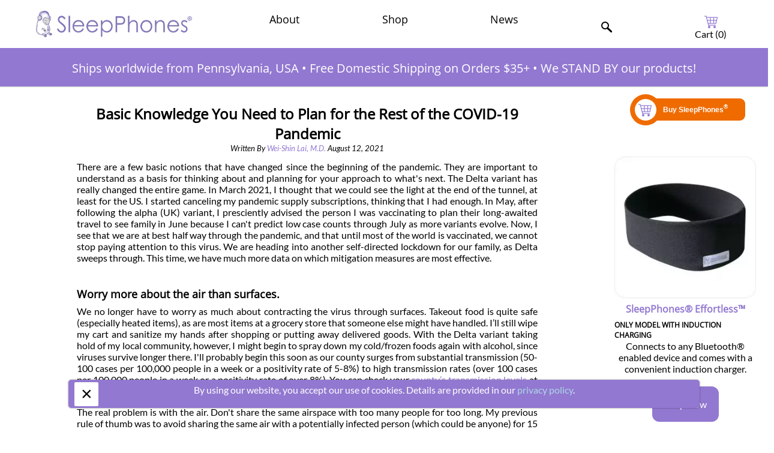

--- FILE ---
content_type: text/html
request_url: https://www.sleepphones.com/basic-knowledge-you-need-to-plan-for-the-rest-of-the-covid-19-pandemic
body_size: 16610
content:
<!DOCTYPE html>
<html lang="en">

<head>
<meta name="facebook-domain-verification" content="9webs4zjfuv2rozzn7k9e48g68zzm1" />
<title>Basic Knowledge You Need to Plan for the Rest of the COVID-19 Pandemic</title>

<meta charset="utf-8" />
<meta http_equiv="Content-Type" content="text/html; charset=utf-8" />
<meta name="viewport" content="width=device-width, initial-scale=1.0, minimum-scale=1">
<link rel="shortcut icon" href="/images/sleepphones_favicon.png" type="image/png" />
<link rel="preload" href="/fonts/OpenSans-Regular.woff2" as="font" crossorigin/>
<link rel="preload" href="/fonts/Lato-Regular.woff2" as="font" crossorigin/>
<link rel="preload" href="/fonts/Lato-Italic.woff2" as="font" crossorigin/>
<!--[if lt IE 9]>
<script src="/scripts/html5shiv.20201116.js"></script>
<![endif]-->
<link type="text/css" rel="stylesheet" href="/styles/base.20260107.css" media="all" />
<!--[if IE 9]>
<link type="text/css" rel="stylesheet" href="/styles/base.ie9.20210405.css" media="all" />
<![endif]-->
<!--[if IE 8]>
<link type="text/css" rel="stylesheet" href="/styles/base.ie8.20210405.css" media="all" />
<![endif]-->

<link type="text/css" rel="stylesheet" href="/styles/article.20241227.css" media="all" />
<!--[if IE 9]>
<link type="text/css" rel="stylesheet" href="/styles/article.ie9.20210405.css" media="all" />
<![endif]-->


<script src="/scripts/base.20221024.js" defer></script>

<!-- BEGIN PAGE-TYPE JAVASCRIPT -->
<!-- END PAGE-TYPE JAVASCRIPT -->
<!-- BEGIN PAGE-SPECIFIC JAVASCRIPT -->
<!-- END PAGE-SPECIFIC JAVASCRIPT -->
<link rel="canonical" href="https://www.sleepphones.com/basic-knowledge-you-need-to-plan-for-the-rest-of-the-covid-19-pandemic" />

<link rel="shortlink" href="https://sleepphones.com/node/4192" />


<meta name="keywords" content="COVID-19 delta varient, delta mitigation strategies, why is delta more contagious, is delta more contagious, do masks still help, how to stop the spread of delta variant" />
<meta name="abstract" content="COVID-19 delta variant mitigation strategies, why delta is significantly more contagious, new daily cases and when each new variant was detected." />
<meta name="description" content="COVID-19 delta variant mitigation strategies, why delta is significantly more contagious, new daily cases and when each new variant was detected." />
<meta name="dcterms.date" content="2021-08-12T11:08:21-04:00" />
<meta property="article:publisher" content="AcousticSheep LLC" />
<meta property="article:modified_time" content="2025-03-29T10:41:21-04:00" />
<meta property="article:published_time" content="2021-08-12T11:08:21-04:00" />
<meta property="og:image:height" content="628" />
<meta property="og:image:width" content="1200" />
<meta property="og:image" content="https://www.sleepphones.com/images/sharing/delta-is-significantly-more-contagious-plan-for-the-rest-of-the-covid-19-pandemic.jpg" />
<meta property="og:type" content="article" />
<meta property="og:updated_time" content="2025-03-29T10:41:21-04:00" />
<meta property="og:url" content="https://www.sleepphones.com/basic-knowledge-you-need-to-plan-for-the-rest-of-the-covid-19-pandemic" />
<meta property="og:title" content="Basic Knowledge You Need to Plan for the Rest of the COVID-19 Pandemic" />
<meta property="og:description" content="COVID-19 delta variant mitigation strategies, why delta is significantly more contagious, new daily cases and when each new variant was detected." />
<meta property="og:image:alt" content="chart showing how the delta variant is more dangerous" />
<meta name="twitter:card" content="summary large image" />
<meta name="twitter:site" content="@SleepPhones" />
<meta name="twitter:url" content="https://www.sleepphones.com/basic-knowledge-you-need-to-plan-for-the-rest-of-the-covid-19-pandemic" />
<meta name="twitter:title" content="Basic Knowledge You Need to Plan for the Rest of the COVID-19 Pandemic" />
<meta name="twitter:creator" content="@SleepPhones" />
<meta name="twitter:creator:id" content="42040209" />
<meta name="twitter:description" content="COVID-19 delta variant mitigation strategies, why delta is significantly more contagious, new daily cases and when each new variant was detected." />
<meta name="twitter:image" content="https://www.sleepphones.com/images/sharing/delta-is-significantly-more-contagious-plan-for-the-rest-of-the-covid-19-pandemic.jpg" />
<meta name="twitter:image:alt" content="chart showing how the delta variant is more dangerous" />
<meta name="twitter:image:width" content="1200" />
<meta name="twitter:image:height" content="628" />
<meta name="twitter:domain" content="SleepPhones.com" />
<!-- pageID=4192 -->


<script>
  (function(i,s,o,g,r,a,m){i['GoogleAnalyticsObject']=r;i[r]=i[r]||function(){
 (i[r].q=i[r].q||[]).push(arguments)},i[r].l=1*new Date();a=s.createElement(o),
 m=s.getElementsByTagName(o)[0];a.async=1;a.src=g;m.parentNode.insertBefore(a,m)
 })(window,document,'script','https://www.google-analytics.com/analytics.js','ga');

 ga('create', 'UA-2337970-5', 'auto', {allowLinker: true});
 ga('require', 'linker');
 ga('linker:autoLink',['sleepphones.com','shopify.com']);
 ga('send', 'pageview');

</script>

<script async="" src="https://www.googletagmanager.com/gtag/js?id=G-H4SBECXJD6"></script>
<script>
  window.dataLayer = window.dataLayer || [];
  function gtag(){dataLayer.push(arguments);}
  gtag('js', new Date());

  gtag('config', 'G-H4SBECXJD6');
</script>

<!-- Reddit Pixel -->
<script>
!function(w,d){if(!w.rdt){var p=w.rdt=function(){p.sendEvent?p.sendEvent.apply(p,arguments):p.callQueue.push(arguments)};p.callQueue=[];var t=d.createElement("script");t.src="https://www.redditstatic.com/ads/pixel.js",t.async=!0;var s=d.getElementsByTagName("script")[0];s.parentNode.insertBefore(t,s)}}(window,document);rdt('init','a2_e5grjd577b7z');rdt('track', 'PageVisit');
</script>
<!-- DO NOT MODIFY UNLESS TO REPLACE A USER IDENTIFIER -->
<!-- End Reddit Pixel -->


<meta name="google-site-verification" content="K_q07M2QX_J0m9lkmbP179GWdz02CuXEwuecGa2hGWU" />


<script>(function(w,d,t,r,u){var f,n,i;w[u]=w[u]||[],f=function(){var o={ti:"5681933"};o.q=w[u],w[u]=new UET(o),w[u].push("pageLoad")},n=d.createElement(t),n.src=r,n.async=1,n.onload=n.onreadystatechange=function(){var s=this.readyState;s&&s!=="loaded"&&s!=="complete"||(f(),n.onload=n.onreadystatechange=null)},i=d.getElementsByTagName(t)[0],i.parentNode.insertBefore(n,i)})(window,document,"script","//bat.bing.com/bat.js","uetq");</script><noscript><img src="//bat.bing.com/action/0?ti=5681933&Ver=2" height="0" width="0" style="display:none; visibility: hidden;" /></noscript>


</head>

<body id="article">

<header>
<a class="logo" href="/">
	<picture>
		<source srcset="/images/logo.webp" type="image/webp">
		<img src="/images/logo.png" alt="Logo" width=489 height=86>
	</picture>
</a>

<nav class="item">
<h2><p><a href="/our-story">About</a></p></h2>
<ul>
<li><a href="/our-story">Our Story</a></li>
<li><a href="/about/contact-us">Contact Us</a></li>
<li><a href="/faqs">FAQs</a></li>
<li><a href="/retailers">Resellers, Distributors, Online Retailers</a></li>
</ul>
</nav>

<nav class="item">
<h2><p><a href="/products">Shop</a></p></h2>
<ul>
<li><a href="/sleepphones-headband-headphones">SleepPhones</a></li>
<li><a href="/shopify-collections/runphones">RunPhones</a></li>
<li><a href="/shopify-collections/accessories">Accessories</a></li>
<li><a href="/shopify-collections/gift-cards">Gift Cards</a></li>
<li><a href="/products/free-mp3s-cds/free-mp3-downloads">Free MP3s</a></li>
</ul>
</nav>

<nav class="item">
<h2><p><a href="/blog-22">News</a></p></h2>
<ul>
<li><a href="/blog-22">Blog</a></li>
<li><a href="/press-7">Press</a></li>
</ul>
</nav>

<nav class="searchbar" onclick="focusSearch()">
<input type='checkbox' class='fa fa-search' id='btnControl'/>
<label class='btn' for='btnControl'>
	<picture>
		<source srcset="/images/search.svg" type="image/svg+xml"/>
		<source srcset="/images/search.webp" type="image/webp"/>
		<img src="/images/search.png" alt="Search" width="18" height="18"/>
	</picture>
	<div class="togglesearch">
		<form action="/search-results" method="post">
    			<input type="text" name='terms' id="search" placeholder=""/>
    			<input type="submit" value="Search"/>
		</form>
	</div>
</label>
</nav>

<nav class="cart">
	<a href="https://shop.sleepphones.com/cart">
		<picture>
			<source srcset="/images/cart.svg" type="image/svg+xml"/>
			<source srcset="/images/cart.webp" type="image/webp"/>
			<img src="/images/cart.png" alt="Cart" width="22" height="22"/>
		</picture>
		Cart (<span id='shopify-cart-total'>0</span>)
	</a>
<script>
	function focusSearch()
	{
		document.getElementById("search").focus();
	}
</script>
</nav>

</header>


<aside class="banner">
	<a href="/sleepphones-headband-headphones">Ships worldwide from Pennsylvania, USA</a>
	•
	<a href="/sleepphones-headband-headphones">Free Domestic Shipping on Orders $35+</a>
	•
	<a href="/sleepphones-headband-headphones">We STAND BY our products!</a>
</aside>


<!-- BEGIN BREADCRUMBS -->
<!-- END BREADCRUMBS -->

<main>
<article itemscope itemtype="https://schema.org/Article">
	<span itemprop="author" itemscope itemtype="https://schema.org/Person">
		<meta itemprop="name" content="Doctor Wei-Shin Lai">
		<meta itemprop="image" src="https://www.sleepphones.com/images/doctor-wei-shin-lai.jpg" alt="Doctor Wei-Shin Lai">
		<meta itemprop="description" content="Retired medical doctor and entrepreneur, CEO of AcousticSheep LLC, manufacturers of SleepPhones® Headphones.">
		<link itemprop="sameAs" href="https://www.sleepphones.com/about-doctor-wei-shin-lai">
		<div itemprop="worksFor" itemscope itemtype="https://schema.org/Organization">
			<meta itemprop="name" content="AcousticSheep LLC">
		</div>
		<div itemprop="alumniOf" itemscope itemtype="https://schema.org/Organization">
			<meta itemprop="name" content="University of Michigan">
			<meta itemprop="department" content="Cellular Molecular Biology">
		</div>
		<div itemprop="alumniOf" itemscope itemtype="https://schema.org/Organization">
			<meta itemprop="name" content="University of Virginia Medical School">
		</div>
	</span>
	<meta itemprop="datePublished" content="2021-08-12T11:08:21-04:00">
	<meta itemprop="dateModified" content="2025-03-29T10:41:21-04:00">

	<h1 itemprop="headline">Basic Knowledge You Need to Plan for the Rest of the COVID-19 Pandemic</h1>
	<p class="byline"><em>Written By <a href="/about-doctor-wei-shin-lai">Wei-Shin Lai, M.D.</a> August 12, 2021</em></p>

	<p>There are a few basic notions that have changed since the beginning of the pandemic. They are important to understand as a basis for thinking about and planning for your approach to what's next. The Delta variant has really changed the entire game. In March 2021, I thought that we could see the light at the end of the tunnel, at least for the US. I started canceling my pandemic supply subscriptions, thinking that I had enough. In May, after following the alpha (UK) variant, I presciently advised the person I was vaccinating to plan their long-awaited travel to see family in June because I can't predict low case counts through July as more variants evolve. Now, I see that we are at best half way through the pandemic, and that until most of the world is vaccinated, we cannot stop paying attention to this virus. We are heading into another self-directed lockdown for our family, as Delta sweeps through. This time, we have much more data on which mitigation measures are most effective.</p>

	<h2>Worry more about the air than surfaces.</h2>
	<p>We no longer have to worry as much about contracting the virus through surfaces. Takeout food is quite safe (especially heated items), as are most items at a grocery store that someone else might have handled. I’ll still wipe my cart and sanitize my hands after shopping or putting away delivered goods. With the Delta variant taking hold of my local community, however, I might begin to spray down my cold/frozen foods again with alcohol, since viruses survive longer there. I'll probably begin this soon as our county surges from substantial transmission (50-100 cases per 100,000 people in a week or a positivity rate of 5-8%) to high transmission rates (over 100 cases per 100,000 people in a week or a positivity rate of over 8%). You can check your <a href="https://covid.cdc.gov/covid-data-tracker/#county-view" target="_blank">county’s transmission levels</a> at the CDC website.</p>


	<p>The real problem is with the air. Don't share the same airspace with too many people for too long. My previous rule of thumb was to avoid sharing the same air with a potentially infected person (which could be anyone) for 15 minutes, which seemed fine at the beginning of the pandemic and particularly after vaccinations were available to everyone and while everyone was still masked. Now transmission is possible within seconds. That really changes types of “safe” interactions. The viral load with Delta is over 1000 times higher than with the original virus for the first six days whether or not the person is vaccinated. That means that the air exhaled by a contagious person will contain many more infectious particles. If the contagious person is in an enclosed environment with stagnant air, there will be viral particles floating in the air as soon as you enter that person's air space, whether or not they are wearing a mask. Unless you are wearing a well-fitting N95 mask, you won't be well protected.</p>

	<picture>
		<source srcset="/images/viral-load-for-the-delta-variant-is-one-thousand-times-greater.webp" type="image/webp"/>
		<img typeof="foaf:Image" itemprop="image" alt="illustration showing how the covid19 delta variant spreads" src="/images/viral-load-for-the-delta-variant-is-one-thousand-times-greater.jpg" width=600 height=447>
	</picture>

	<p>Do masks still help? Yes, in passing interactions, such as at a grocery store, non-N95 masks (such as cloth or surgical) worn by an infectious person still help reduce droplet transmission. It won’t help as much with aerosols that can easily pass through the pores of the mask, but it takes time to breath in enough aerosols to get infected. In a passing interaction, such as the 10 seconds it takes for you to pick out tomatoes while wearing a cloth mask, you are unlikely to breathe in enough infectious particles to cause disease. That's why masks are back. If you have access to high quality surgical or N95 masks that fit well, now is the time to use them, particularly for indoor situations to protect yourself, as well as others from you, just in case you are unknowingly contagious. Unless you are in healthcare or have a possible exposure, you can reuse masks. In the early days of the pandemic when there weren’t enough masks, some healthcare workers would put their used N95 masks into a bag and wait a week to reuse them. The theory is that any germs on the mask would be inactive in a week.</p>

	<picture>
		<source srcset="/images/reused-n95-mask.webp" type="image/webp"/>
		<img typeof="foaf:Image" alt="reusing an n95 mask during the covid19 pandemic" src="/images/reused-n95-mask.jpg" width="432" height="451"/>
	</picture>

	<p>With schools opening a few weeks from now and the Delta surge sending more kids than ever into hospitals, everyone wearing masks in schools is a no-brainer. Even vaccinated teachers can still spread the virus to the kids, and a mask mandate is far easier to enforce if there are no exceptions. Teachers need to set a good example, and wearing a mask will help children follow their lead. Masks will definitely keep schools safer, but virtual school should be an option as well when cases are high in an area. When our county hits high transmission levels (over 100 cases per 100,000 people in a week or a positivity rate of over 8%), I will be shifting my employee work schedules again and keeping my young unvaccinated kids home. I’ll also be keeping a couple of quick home COVID-19 tests around to help with decision making if someone doesn’t feel good. They aren’t as accurate as the PCR tests, but they are much faster. At $20 for two tests, they are likely worth it, considering opportunity cost. The high transmissibility of the Delta variant requires us to constantly re-evaluate and shift our plans.</p>

	<h3>Wishlist for Schools (not comprehensive)</h3>
	<ul>
		<li>Masks are mandatory for everyone, including vaccinated staff. Surgical masks are better than cloth and usually more comfortable.</li>
		<li>Lunch should be outdoors if possible. Otherwise, reduce the number of kids in the lunchroom at a time, clean between groups, and keep them as physically distanced as possible. Minimize the time allowed for lunch. If a student finishes eating, they may return to their classroom rather than remaining in a room with unmasked classmates.</li>
		<li>Integrate a virtual option so quarantining students can remain home and still keep up with classwork and other classmates. Staying home should be neither a punishment nor a reward.</li>
		<li>Cohort students so that quarantines would involve smaller groups.</li>
		<li>Work with HVAC experts to maximize the air exchange in a classroom and understand the air flow dynamics in a classroom when the doors and windows are closed, when the door is open, when windows are open, or any likely combinations.</li>
		<li>Even if a room is not being actively cooled or heated, a fan should be constantly running to keep up the fresh air exchange.</li>
		<li>Include COVID-19 vaccine when approved into the routinely required vaccines.</li>
	</ul>

	<p>In fact, this pandemic has caused a sea change in the long-held dogma of fomites and coughing spreading germs. In 1962, a rigid dividing line was established between droplets and aerosol or airborne transmission. It was believed that most viruses spread through droplets. Droplets are defined as particles over five microns in size, which fall to the ground with gravity within three to six feet. (A human hair is 70 microns in diameter.) Droplets land on surfaces such as hands and stick to door knobs. Aerosol transmission particles are less than five microns in size and can stay suspended in the air and drift along air currents for hours. An air pollution scientist, a historian, and a chemist helped to debunk the five micron “rule” during this pandemic.</p>

	<p>This firm line between droplets and airborne diseases held back face mask recommendations early on because many scientists still believed that droplets landing on surfaces, fomite transmission, direct coughing/sneezing were the main causes of spread. While they certainly play a role, we did not fully recognize the importance of airborne transmission quickly enough. The WHO finally updated their guidance to include aerosols in May 2021. The policies from the CDC, WHO, and many other organizations did not recognize enough airborne spread, and they are still not recommending enough aerosol mitigation measures.</p>

	<p>The six feet rule is an effective idea for droplet precautions, as are double layered cloth masks. But COVID-19 spreads by both droplets and aerosol particles. Sitting six feet away from someone is inadequate for an airborne disease. Airborne particles accumulate and linger in the air based on the amount of time someone spent breathing there, with or without a mask. To clarify, masks of all types still help reduce transmission risk significantly. But with Delta, simple cloth masks are no longer enough. A contagious person exhales so much more virus in each aerosol particle which passes right through cloth masks. As I mentioned above, just seconds of sharing air is now enough for transmission compared with 15 minutes with the original virus. Plus, the Delta variant sidesteps the vaccine and still infects vaccinated people who are just as contagious as a non-vaccinated person in the first six days.</p>

	<p>Rather than counting on the six feet rule to protect you, it may be more effective to visualize each person in a room shooting a glitter cannon above their head every single minute. If you are downwind of someone, you may end up with more glitter than if you were upwind. If there are more people in a room, there will be more glitter floating around. Even if you are on opposite corners of a room from someone else, if you are in the room for long enough, you <em>will</em> be glittered. The more glitter you accumulate, the more risky a situation.</p>

	<p>As an aside, the debunking of the droplet versus airborne theory has led to a more nuanced approach for understanding how the flu virus spreads too. We skipped the 2020-2021 flu season because many of us stayed distanced during the holidays and wore masks. The transmissibility of the flu actually isn’t super high normally. With the swine flu from 2009, one person would only transmit to 1.5 others. When we were locking down during the 2020 holiday season, COVID-19 was transmitting at a rate of one person to two or three people. Because we were trying to suppress a more contagious virus, we managed to also contain many other viruses with lower transmissibility. As a reminder, one person with the Delta variant transmits to at least eight others now. It’s an utter disaster. We have to use every mitigation approach in combination to reduce risk.</p>

	<p>Indoor facilities for congregating people (such as schools) should budget for installing HEPA filters and UV light sanitization in their HVAC. Student cohorts per air intake area or placing desks with somewhat individualized air movement in a room can also help. If air exchange with the HVAC is inadequate, bringing in outdoor air should be considered. What is an adequate air exchange rate? The calculation is based on the volume of air in a room along with the number of people in a room. You can consult with an HVAC expert. OSHA recommends a minimum of four full air exchanges per hour, while hospital rooms should have six full air exchanges per hour. To increase air exchange, new ducts may need to be installed, which is no small feat. In the short term, adding UV light sanitization to an existing system would help. Stand-alone air purifiers with HEPA filtering can also help.</p>

	<p>For my family’s allergies, I thought it was a good idea to use MERV-14 filters for our home’s central air unit. The additional strain to pull air through the dense filter probably wore out the fan motor prematurely, and we had to replace the whole system a few years ago. We ended up choosing a higher-end system with a built-in UV light system and the tech advised us to use a lower MERV rating for system longevity.</p>

	<p>MERV ratings for air filters range from MERV-5 for the cheapest furnace filters at a discount store to MERV-11 as a pretty high standard for homes. Hospital operating rooms use MERV-17 and up. MERV-13 air filters can filter out about 90% of virus-laden particles, but it may be hard on your home HVAC. Plus, regular air filters simply can’t achieve HEPA filtration levels. HEPA filters are a different design, and they claim the HEPA designation by trapping particles down to 0.3 microns. Unless you have an HVAC system robust enough to use high MERV filters, you may need to rely on a stand-alone HEPA air purifier unit.</p>

	<p>As for outdoor precautions, masks are necessary in a crowded area. Since there is far more air exchange, and the vertical air space is nearly infinite, outdoor activities are far safer than indoor. You need to pay more attention to wind direction and your position relative to the crowd. You want to be upwind from the others if possible. If you can smell a person’s perfume, body odor, or smoke, then you should wear a mask. Ten yards of distance is pretty safe. I visualize a much smaller glitter bomb. It doesn’t spew out as much glitter, the glitter disappears quickly in the UV rays of sunlight, and where the glitter travels is far more dependent on the wind direction.</p>

	<picture>
		<source srcset="/images/covid-delta-strain-mitigation-strategies.webp" type="image/webp"/>
		<img typeof="foaf:Image" alt="how to survive the covid19 delta variant" src="/images/covid-delta-strain-mitigation-strategies.png" width="600" height="464"/>
	</picture>

	<h3>Mitigation measures in order of effectiveness</h3>
	<ul>
		<li>Complete social isolation - zilch, nadda, utterly alone</li>
		<li>Perfect usage of N95 mask, face shield, and decontamination procedures, like experienced medical professionals</li>
		<li>Vaccination</li>
		<li>Dramatically limit your number of contacts - work from home, grocery delivery, homeschool</li>
		<li>Normal usage of N95 mask</li>
		<li>Consistent hand hygiene and not touching face</li>
		<li>Surgical mask worn correctly</li>
		<li>Cloth mask</li>
	</ul>

	<h2>There is no strong evolutionary pressure working to weaken this virus.</h2>
	<p>One of the most obvious evolutionary theories is that a germ that kills its host is ending its own life and therefore not very fit. Most viruses are most transmissible during the symptomatic stage. At the beginning of the pandemic, we based a lot of ideas and policies on SARS-CoV-1, the virus that caused SARS which stayed mostly in Asia in 2003. SARS was not contagious until after illness began. Once illness began, it was severe, with a mortality rate of 3%. That means that as soon as you were ill, you were sick enough to stay home. It was then that you were most contagious. Many of the people who caught SARS were healthcare workers who took care of ill patients. Through careful quarantines, contact tracing, and all of the mitigation measures you are familiar with, the world was able to stop SARS within eight months. “Only” about 8,000 people became sick with SARS. This is an example of a virus that was too lethal for its own good.</p>

	<p>With COVID-19, you are contagious up to 48 hours prior to the start of symptoms. You could be inadvertently spreading the virus for two days prior to feeling ill. Once ill, the initial symptoms may not be severe enough to send you to bed. So you are still trying to tough it out and attributing the fatigue and discomfort to not sleeping enough, a migraine, or allergies. And there are just enough asymptomatic people spreading the virus for a full two weeks while engaging in normal social activities. The mortality rate is probably somewhere around 0.5%. While the illness isn't as severe as SARS, the end result is that more copies of this virus have spread to every corner of the world. Over 200 million people have had COVID-19. This virus is actually a far more “fit” virus from an evolutionary perspective.</p>

	<p>The more lethal Delta variant spreads even more efficiently. One person infects eight people. In the beginning of the pandemic, one person spread to 2-3 people. Just like the previous versions, this variant spreads during the 48 hours prior to causing symptoms. Once the virus has gained so many new hosts, it has no incentive to keep that host alive to create more copies of itself.</p>

	<picture>
		<source srcset="/images/delta-is-significantly-more-contagious.webp" type="image/webp"/>
		<img typeof="foaf:Image" alt="chart showing why the delta variant is more dangerous" src="/images/delta-is-significantly-more-contagious.png" width="600" height="357"/>
	</picture>

	<p>At the beginning of the pandemic, most experts believed that the virus would evolve to be less virulent, like the four other cold-causing coronaviruses we already know. But since this virus spreads so efficiently prior to causing symptoms, there is far less of an incentive to become less virulent.</p>

	<p>Imagine that you were the virus with a stickier spike protein and more efficient replication within a human. You can spread to eight people prior to being detected rather than just two. It wouldn't matter if you happened to kill your host because you've already created more “children.” There is a sweet spot of lethality versus contagiousness, and that line is way too high for this virus to weaken based on the original theory.</p>

	<p>Meanwhile, this evolutionary biology concept still holds: random mutations create variety. The more copies of a genome out there, the more mutations it will sustain. Mutations come about through errors in the replication process, cosmic rays hitting the genes, mutagenic chemicals, or other random events. It's like hitting the lottery. If you play one ticket, your chances of winning are extremely low. If you play 1 million tickets, your chances of winning are far greater. If “only” 8,000 people have a virus, the chances of it mutating are low. If 200,000,000 people have a virus, there will be many significant mutations. We are dealing with very significant combinations of mutations in the Delta variant.</p>
	
	<p>Each new variant represents a whole new epidemic with different contagiousness, mortality, and risk profile. What's worrying me is the number of people now sick with Delta. It is entirely possible for us to have over 50 million people sick with Delta, and then we'll see mutations spin off from that deadlier virus. That means that we will likely have variants derived from Delta that are even worse. The more sick people, the more mutations. The key is to not get sick, but it becomes harder and harder as the virus evolves to be more contagious.</p>

	<picture>
		<source srcset="/images/daily-new-cases-variant-first-detected.webp" type="image/webp"/>
		<img typeof="foaf:Image" alt="chart showing daily new cases and when each new variant was detected" src="/images/daily-new-cases-variant-first-detected.png" width="600" height="330"/>
	</picture>

	<p>I previously wrote about where variants come from, and there are still two sources that are underreported in the popular news outlets. One is in immunocompromised people. They can partially fight off the virus, but since their immune system isn’t great, it doesn’t finish the job. So the virus mutates within the host under increasing selective pressures. One immunocompromised woman in Ireland had two significant mutation events over 82 days. On day 95, she contracted a new infection, which meant that she was infected with two slightly different COVID-19 strains. An immunocompromised man in Boston hosted an infection for 154 days during which the virus racked up 20 mutations. These patients were contagious the entire time they were ill.</p>

	<p>The other underrated risk is in animal infections. Many viruses will stay within a species, not easily passed between species. Rabies is one exception. Influenza is another. Pigs and birds like chickens can catch the flu and spread it back to us. SARS-CoV-2, the virus that causes COVID-19, has been found in cats, mustelids (weasels, minks, otters, ferrets), and deer. The newer variants seem to be able to infect an even wider range of wild and domesticated mammals. Some sick minks were able to infect their caretakers at a mink farm in Denmark. They subsequently culled their entire mink industry in 2020. While transmission between species isn’t efficient, it’s still worrisome that there are so many animal reservoirs already for this new virus.</p>

	<h2>Vaccines really mess up epidemiological models.</h2>
	<p>The fact that the world is partially vaccinated with different vaccines with widely varying efficacy throws a whole new variable into the epidemiology and evolution of the virus. Obviously, vaccines greatly reduce the number of copies of the virus, so I'm all in favor of them. I give shots and teach medical students to give shots. I’m simply pointing out that trying to predict how many people will get sick over the next few weeks becomes harder when some of the population is vaccinated. Even the best vaccines (Pfizer and Moderna) are only partially (about 60%) protective for the Delta variant, so we don't have a good sense of cases that are asymptomatic but contagious. Now, there are probably proportionally more contagious people per confirmed case than before because the vaccines are keeping people asymptomatic. We don’t have firm statistics on this yet, since it’s still a developing situation. I’m worried that I’ll be an asymptomatic case who transmits it to my own young children.</p>

	<p>I'm also worried that the virus is now under selective pressure to learn to escape the vaccine. The vaccine clearly helps to reduce viral load after the sixth day of illness. I would love to hear more from evolutionary biologists on the various evolutionary pressures from a virus's perspective. There is significant debate between medical and epidemiology experts on whether a worse variant will arise. There is no reason for the virus to weaken, so why wouldn’t it strengthen? Why wouldn’t it evolve to escape the vaccine?</p>

	<p>To plan for the future, we need to know what is the most likely scenario, the worst case scenario, and the wildest plausible scenario. Having a wide range of experts weigh in from different angles will help map out potential pandemic paths over the next 1-2 years. Then we can plan ahead and gather the tools to deal with any situation. At the minimum, we need to increase vaccine production and distribution throughout the world. The vaccines should keep up better with the new strains. We must decrease disease burden to stop these mutations that will keep dragging this out indefinitely. Each new strain takeover will prolong the pandemic.</p>

	<p>More than ever, it's important to face reality as it unfolds. What we went through in the winter of 2020 to stay safe was a dry run for what we should do again immediately. Holding on to old beliefs or being loyal to ideas is noble but not practical. I’m feeling the whiplash too, but this is reality. Anyone can learn more science and unlearn dogma. Science simply tries to quantify reality, and it's far from perfect. But the application of science in medicine has doubled life expectancy within two centuries, and babies die at 1/65 of the rate they did. It’s keeping nearly all vaccinated people from dying of COVID-19. As we discover more about the virus and as it evolves to replicate in us, we have to keep on adapting our behavior too. Protect yourself, protect your neighbors. Do everything you reasonably can to not get sick.</p>
  
	<h2>References</h2>
	<p>  
		CDC ventilation advice<br>
		<a href="https://www.cdc.gov/coronavirus/2019-ncov/community/ventilation.html" target="_blank">https://www.cdc.gov/coronavirus/2019-ncov/community/ventilation.html</a>  
	</p>

	<p>
		Rhode Island department of health ventilation advice - good advice for the public, particularly those in charge at schools<br>
		<a href="https://covid.ri.gov/covid-19-prevention/indoor-air-circulation" target="_blank">https://covid.ri.gov/covid-19-prevention/indoor-air-circulation</a>  
	</p>

	<p>
		Detailed ventilation advice for nursing homes<br>
		<a href="https://www.health.state.mn.us/diseases/coronavirus/hcp/hvac.pdf" target="_blank">https://www.health.state.mn.us/diseases/coronavirus/hcp/hvac.pdf</a>
	</p>

	<p>
		Debunking the droplet versus aerosol five micron idea<br>
		<a href="https://www.wired.com/story/the-teeny-tiny-scientific-screwup-that-helped-covid-kill/" target="_blank">https://www.wired.com/story/the-teeny-tiny-scientific-screwup-that-helped-covid-kill/</a>
	</p>

	<p>
		Denmark minks transmit COVID-19 to humans.<br>
		<a href="https://wwwnc.cdc.gov/eid/article/27/2/20-3794_article" target="_blank">https://wwwnc.cdc.gov/eid/article/27/2/20-3794_article</a>
	</p>
 
	<p>
		Delta variant’s viral load is over 1000 times the original virus.<br>
		<a href="https://virological.org/t/viral-infection-and-transmission-in-a-large-well-traced-outbreak-caused-by-the-delta-sars-cov-2-variant/724" target="_blank">https://virological.org/t/viral-infection-and-transmission-in-a-large-well-traced-outbreak-caused-by-the-delta-sars-cov-2-variant/724</a>  
	</p>

	<p>
		This pre-print that shows divergence between vaccinated and unvaccinated Delta variant viral load after the sixth day.<br>
		<a href="https://www.medrxiv.org/content/10.1101/2021.07.28.21261295v1.full-text" target="_blank">https://www.medrxiv.org/content/10.1101/2021.07.28.21261295v1.full-text</a>  
  	</p>

	<p>
		The Barnstable County outbreak led to indoor mask recommendations for vaccinated people.<br>
		<a href="https://www.cdc.gov/mmwr/volumes/70/wr/mm7031e2.htm" target="_blank">https://www.cdc.gov/mmwr/volumes/70/wr/mm7031e2.htm</a>
	</p>

	<p/>

	<aside>
		<p class="disclaimer">
			The content on this page is strictly for informational purposes. Please see our full <strong><a href="/about/privacy-terms" target="_blank" rel="nofollow">Medical Disclaimer</a></strong>.
		</p>
	</aside>

</article>
</main>



<nav class="right-panel">
	<ul>
		<li class="buy-now">
			<a href="/sleepphones-headband-headphones" target="_blank">
				<picture>
					<source srcset="/images/buy-now.svg" type="image/svg+xml">
					<img alt="buy SleepPhones® comfortable sleep headphones" src="/images/buy-now.png" width="200" height="57"/>
				</picture>
			</a>
		</li>
		<li class="product-showcase">
			<a href="/products/sleepphones/sleepphones-effortless" target="_blank">
				<picture>
					<source srcset="/images/midnight-black-effortless-sleepphones-comfortable-sleep-headphones.webp" type="image/webp"/>
					<img alt="SleepPhones Effortless Sleep Headphones With Wireless Charging In Pitch Black Breeze Fabric" src="/images/midnight-black-effortless-sleepphones-comfortable-sleep-headphones.jpg" width="270" height="270"/>
				</picture>
				<h2>SleepPhones® Effortless™</h2>
				<h3>ONLY MODEL WITH INDUCTION CHARGING</h3>
				<p>Connects to any Bluetooth® enabled device and comes with a convenient induction charger.</p>
				<button>Shop Now</button>
			</a>
		</li>
		<li class="product-showcase">
			<a href="/products/sleepphones/wireless-headband-headphones" target="_blank">
				<picture>
					<source srcset="/images/quiet-lavender-wireless-sleepphones-comfortable-headphones-for-sleeping.webp" type="image/webp"/>
					<img alt="SleepPhones Wireless Sleep Headphones in Quiet Lavender Fleece" src="/images/quiet-lavender-wireless-sleepphones-comfortable-headphones-for-sleeping.jpg" width="270" height="270"/>
				</picture>
				<h2>SleepPhones® Wireless</h2>
				<h3>OUR MOST POPULAR MODEL</h3>
				<p>Cordlessly connects to any Bluetooth® enabled device.</p>
				<button>Shop Now</button>
			</a>
		</li>
		<li class="product-showcase">
			<a href="/products/sleepphones/classic-headband-headphones" target="_blank">
				<picture>
					<source srcset="/images/graphite-gray-sleepphones-comfortable-headphones-for-sleeping.webp" type="image/webp"/>
					<img alt="SleepPhones Classic Wired Sleep Headphones in Gray Breeze" src="/images/graphite-gray-sleepphones-comfortable-headphones-for-sleeping.jpg" width="270" height="270"/>
				</picture>
				<h2>SleepPhones® Classic</h2>
				<h3>OUR ORIGINAL MODEL</h3>
				<p>Connects via a long, durable cord to your device.</p>
				<button>Shop Now</button>
			</a>
		</li>
	</ul>
</nav>



<nav class="main-panel-buy-now">
	        <a href="/sleepphones-headband-headphones" target="_blank">
                <picture>
                        <source srcset="/images/buy-now.svg" type="image/svg+xml">
                        <img alt="buy SleepPhones® comfortable sleep headphones" src="/images/buy-now.png" width="200" height="57"/>
                </picture>
        </a>
</nav>



<nav class="main-panel">
	<ul>
		<li class="related-article">
			<a href="/coronavirus-and-ecommerce-per-country-how-less-virus-means-more-sales-with-infographics">
				<picture>
					<source srcset="/images/thumbnails/covid-pandemic-and-ecommerce.webp" type="image/webp"/>
					<img src="/images/thumbnails/covid-pandemic-and-ecommerce.gif" alt="coronavirus pandemic versus sales infographic thumbnail" width="100" height="100"/>
				</picture>
			</a>
			<h2><a href="/coronavirus-and-ecommerce-per-country-how-less-virus-means-more-sales-with-infographics">Coronavirus and Ecommerce Per Country: How Less Virus Means More Sales</a></h2>
			<p>Now that we are at least 6 months into the COVID-19 pandemic with cases in 140 countries, our company...</p>
		</li>
		<li class="related-article">
			<a href="/Coronavirus-predictions-mortality-rate">
				<picture>
					<source srcset="/images/thumbnails/ongoing-coronavirus-updates-from-sleepphones-dr-wei-shin-lai.webp" type="image/webp"/>
					<img src="/images/thumbnails/ongoing-coronavirus-updates-from-sleepphones-dr-wei-shin-lai.jpg" alt="ongoing covid-19 update graphic" width="100" height="100"/>
				</picture>
			</a>
			<h2><a href="/Coronavirus-predictions-mortality-rate">Updates on the Coronavirus Pandemic</a></h2>
			<p>Here are AcousticSheep, we are taking the necessary steps to protect lives in our community and yours. By...</p>
		</li>
		<li class="related-article">
			<a href="/Comfortable-Coronavirus-Face-Mask-Beard-Glasses-Fogging">
				<picture>
					<source srcset="/images/thumbnails/covid-coronavirus-mask-shaped-on-child-tape-for-glasses-side-view.webp" type="image/webp"/>
					<img src="/images/thumbnails/covid-coronavirus-mask-shaped-on-child-tape-for-glasses-side-view.jpg" alt="child and coronavirus mask" width="100" height="100"/>
				</picture>
			</a>
			<h2><a href="/Comfortable-Coronavirus-Face-Mask-Beard-Glasses-Fogging">The Most Comfortable Coronavirus Mask Design By A Doctor</a></h2>
			<p>Plus a Solution for Glasses Fogging up or Wearing With a Beard</p>
		</li>
	</ul>
</nav>


<aside class="sharing">
	<h2>We all know someone who could use more sleep. Share this page with them!</h2>

<section id="sharing-buttons">

<a href="https://facebook.com/sharer.php?u=https%3A%2F%2Fwww.sleepphones.com%2Fbasic-knowledge-you-need-to-plan-for-the-rest-of-the-covid-19-pandemic&amp;t=Basic%20Knowledge%20You%20Need%20to%20Plan%20for%20the%20Rest%20of%20the%20COVID-19%20Pandemic" title="Share On Facebook" target="_blank" rel="nofollow noopener noreferrer">
	<picture>
		<source srcset="/images/shareOnFacebook.webp" type="image/webp"/>
		<img loading="lazy" src="/images/shareOnFacebook.jpg" alt="Share On Facebook" width="30" height="30"/>
	</picture>
</a>

<a href="https://www.linkedin.com/shareArticle?url=https%3A%2F%2Fwww.sleepphones.com%2Fbasic-knowledge-you-need-to-plan-for-the-rest-of-the-covid-19-pandemic&amp;mini=true&amp;title=Basic%20Knowledge%20You%20Need%20to%20Plan%20for%20the%20Rest%20of%20the%20COVID-19%20Pandemic&amp;ro=false&amp;summary=...&amp;source=" title="Share On LinkedIn" target="_blank" rel="nofollow noopener noreferrer">
	<picture>
		<source srcset="/images/shareOnLinkedIn.webp" type="image/webp"/>
		<img loading="lazy" src="/images/shareOnLinkedIn.jpg" alt="Share On LinkedIn" width="30" height="30"/>
	</picture>
</a>

<a href="https://pinterest.com/pin/create/button/?url=https%3A%2F%2Fwww.sleepphones.com%2Fbasic-knowledge-you-need-to-plan-for-the-rest-of-the-covid-19-pandemic&amp;media=&amp;description=..." title="Share On Pinterest" target="_blank" rel="nofollow noopener noreferrer">
	<picture>
		<source srcset="/images/shareOnPinterest.webp" type="image/webp"/>
		<img loading="lazy" src="/images/shareOnPinterest.jpg" alt="Share On Pinterest" width="30" height="30"/>
	</picture>
</a>

<a href="https://twitter.com/intent/tweet?url=https%3A%2F%2Fwww.sleepphones.com%2Fbasic-knowledge-you-need-to-plan-for-the-rest-of-the-covid-19-pandemic&amp;text=Basic%20Knowledge%20You%20Need%20to%20Plan%20for%20the%20Rest%20of%20the%20COVID-19%20Pandemic" title="Share On Twitter" target="_blank" rel="nofollow noopener noreferrer">
	<picture>
		<source srcset="/images/shareOnTwitter.webp" type="image/webp"/>
		<img loading="lazy" src="/images/shareOnTwitter.jpg" alt="Share On Twitter" width="31" height="30"/>
	</picture>
</a>

<a href="mailto:?subject=Basic%20Knowledge%20You%20Need%20to%20Plan%20for%20the%20Rest%20of%20the%20COVID-19%20Pandemic%20%7C%20SleepPhones.com&amp;body=I%20thought%20you%27d%20find%20this%20SleepPhones%20article%20interesting.%0D%0A%0D%0Ahttps://www.SleepPhones.com/basic-knowledge-you-need-to-plan-for-the-rest-of-the-covid-19-pandemic?utm_source=EmailShare%26utm_medium=email" title="Share Over Email" target="_blank" rel="nofollow noopener noreferrer">
	<picture>
		<source srcset="/images/shareOverEmail.webp" type="image/webp"/>
		<img loading="lazy" src="/images/shareOverEmail.jpg" alt="Share Over Email" width="30" height="30"/>
	</picture>
</a>

</section>

</aside>


<footer>

<nav>
<h2>SleepPhones® Info</h2>
<ul>
<li><a href="/our-story/sleep-better-videos">Videos</a></li>
<li><a href="/our-story/sleepphones-instruction-manual">Instruction Manuals</a></li>
<li><a href="/customer-support/compatibility">Compatibility</a></li>
<li><a href="/cirrus-sleep-club-faqs">Cirrus Sleep Club</a></li>
<li><a href="/about/sleepphones-reviews">Testimonials</a></li>
<li><a href="/faq">FAQ</a></li>
</ul>
</nav>

<nav>
<h2>Customer Support</h2>
<ul>
<li><a href="/retailers" target="_blank">Resellers</a></li>
<li><a href="/customer-support/sizing">Sizing</a></li>
<li><a href="/customer-support/shipping">Shipping</a></li>
<li><a href="/customer-support/warranty">Warranty</a></li>
<li><a href="/customer-support/exchanges-returns">Exchanges &amp; Returns</a></li>
<li><a href="/about/contact-us">Contact Us</a></li>
</ul>
</nav>

<nav>
<h2>About Us</h2>
<ul>
<li><a href="/our-story">Our Story</a></li>
<li><a href="/about/media-guide">Media Kit</a></li>
<li><a href="/about/corporate-responsibility">Responsibility</a></li>
<li><a href="/about/privacy-terms">Privacy and Terms</a></li>
<li><a href="https://www.affiliatly.com/af-1013747/affiliate.panel?mode=register" target="_blank" rel="nofollow noopener noreferrer">Become an Affiliate</a></li>
<li><a href="/sitemap.html">Sitemap</a></li>
</ul>
</nav>

<nav>
<h2>Feel Better</h2>
<ul>
<li><a href="/blog-22">Blog</a></li>
<li><a href="/products/free-mp3s-cds/free-mp3-downloads">Free MP3s</a></li>
<li><a href="/SleepPhones-App-Improvement">iPhone App</a></li>
<li><a href="/information">The Doctor is "in"</a></li>
<li><a href="/about/tell-us-your-story">Feedback</a></li>
</ul>
</nav>

<aside class="contact">
<h2>Contact Us</h2>
<span itemprop="telephone">1-877-838-4790</span>
</aside>

<aside class="follow">
<h2>Follow Us On:</h2>
<ul>
<li>
	<a href="https://www.facebook.com/sleepphones" target="_blank" rel="nofollow noopener noreferrer">
		<picture>
			<source srcset="/images/followOnFacebook.webp" type="image/webp"/>
			<img loading="lazy" src="/images/followOnFacebook.png" alt="Follow on Facebook" width="30" height="30"/>
		</picture>
	</a>
</li>
<li>
	<a href="https://twitter.com/sleepphones" target="_blank" rel="nofollow noopener noreferrer">
		<picture>
			<source srcset="/images/followOnTwitter.webp" type="image/webp"/>
			<img loading="lazy" src="/images/followOnTwitter.png" alt="Follow on Twitter" width="30" height="30"/>
		</picture>
	</a>
</li>
<li>
	<a href="https://www.instagram.com/sleepphones/" target="_blank" rel="nofollow noopener noreferrer">
		<picture>
			<source srcset="/images/followOnInstagram.webp" type="image/webp"/>
			<img loading="lazy" src="/images/followOnInstagram.png" alt="Follow on Instagram" width="30" height="30"/>
		</picture>
	</a>
</li>
<li>
	<a href="https://www.pinterest.com/sleepphones/" target="_blank" rel="nofollow noopener noreferrer">
		<picture>
			<source srcset="/images/followOnPinterest.webp" type="image/webp"/>
			<img loading="lazy" src="/images/followOnPinterest.png" alt="Follow on Pinterest" width="30" height="30"/>
		</picture>
	</a>
</li>
<li>
	<a href="https://www.youtube.com/user/SleepPhones" target="_blank" rel="nofollow noopener noreferrer">
		<picture>
			<source srcset="/images/followOnYouTube.webp" type="image/webp"/>
			<img loading="lazy" src="/images/followOnYouTube.png" alt="Follow on YouTube" width="30" height="30"/>
		</picture>
	</a>
</li>
</ul>
</aside>

<aside class="signup">
<h2>Join The Fun!</h2>
<div class="klaviyo-form-J9Xt8h"></div>
</aside>


</footer>

AcousticSheep LLC &copy; 2026 All Rights Reserved.


<!-- BEGIN LIVECHAT -->
<!-- END LIVECHAT -->



<script type="text/javascript">
	window.addEventListener('DOMContentLoaded', function() {
        	window.setTimeout(includeKlaviyoCode, 5000);
	});

        async function includeKlaviyoCode() {
                var script = document.createElement('script');
                script.src = 'https://static.klaviyo.com/onsite/js/klaviyo.js?company_id=HUsXLV';
                document.body.appendChild(script);
        };
</script>


<script>
	window.addEventListener('DOMContentLoaded', function() {
		window.setTimeout(loadFacebookPixel, 5000);
	});

async function loadFacebookPixel() {
	!function(f,b,e,v,n,t,s){if(f.fbq)return;n=f.fbq=function(){n.callMethod?
			n.callMethod.apply(n,arguments):n.queue.push(arguments)};if(!f._fbq)f._fbq=n;
		n.push=n;n.loaded=!0;n.version='2.0';n.queue=[];t=b.createElement(e);t.async=!0;
		t.src=v;s=b.getElementsByTagName(e)[0];s.parentNode.insertBefore(t,s)}(window,
			document,'script','https://connect.facebook.net/en_US/fbevents.js');

	fbq('init', '1447107912251658');
	fbq('track', "PageView");
}
</script>
<noscript>
	<img height="1" width="1" style="display:none" src="https://www.facebook.com/tr?id=1447107912251658&ev=PageView&noscript=1" />
</noscript>


<script type="text/javascript" src="https://static.affiliatly.com/shopify/v3/shopify_subdomain.js?affiliatly_code=AF-1013747"></script>


<script async src="https://www.googletagmanager.com/gtag/js?id=AW-1056580739"></script>
<script>
  window.dataLayer = window.dataLayer || [];
  function gtag(){dataLayer.push(arguments);}
  gtag('js', new Date());

  gtag('config', 'AW-1056580739');
</script>


<script type="text/javascript">
var google_conversion_id = 1056580739;
var google_conversion_language = "en";
var google_conversion_format = "2";
var google_conversion_color = "FFFFFF";
var google_custom_params = window.google_tag_params;
var google_remarketing_only = true;
</script>
<script language="javaScript" type="text/javascript" src="https://www.googleadservices.com/pagead/conversion_async.js" async></script>
<noscript> <img height="1" width="1" style="border-style:none;" alt="" src="//googleads.g.doubleclick.net/pagead/viewthroughconversion/1056580739/?value=0&amp;guid=ON&amp;script=0"/></noscript>


	<div id="cookie-banner" style="display: none">
		<button id="close-cookie-banner-button">&times;</button>
		<p>By using our website, you accept our use of cookies. Details are provided in our <a href="/about/privacy-terms">privacy policy</a>.</p>
	</div>
	<script src="https://cdn.attn.tv/acousticsheep/dtag.js"></script>
</body>

</html>


--- FILE ---
content_type: text/css
request_url: https://www.sleepphones.com/styles/base.20260107.css
body_size: 4153
content:
@font-face{font-family:lato;src:url(/fonts/Lato-Regular.woff2) format('woff2');font-weight:400;font-style:normal;font-display:optional}@font-face{font-family:lato;src:url(/fonts/Lato-Italic.woff2) format('woff2');font-weight:400;font-style:italic;font-display:optional}@font-face{font-family:lato;src:url(/fonts/Lato-Light.woff2) format('woff2');font-weight:300;font-style:normal;font-display:optional}@font-face{font-family:lato;src:url(/fonts/Lato-LightItalic.woff2) format('woff2');font-weight:300;font-style:italic;font-display:optional}@font-face{font-family:open sans;src:url(/fonts/OpenSans-Regular.woff2) format('woff2');font-weight:400;font-style:normal;font-display:optional}@font-face{font-family:open sans;src:url(/fonts/OpenSans-Italic.woff2) format('woff2');font-weight:400;font-style:italic;font-display:optional}@font-face{font-family:open sans;src:url(/fonts/OpenSans-Light.woff2) format('woff2');font-weight:300;font-style:normal;font-display:optional}@font-face{font-family:open sans;src:url(/fonts/OpenSans-LightItalic.woff2) format('woff2');font-weight:300;font-style:italic;font-display:optional}@font-face{font-family:euphoria script;src:url(/fonts/EuphoriaScript-Regular.woff2) format('woff2');font-weight:400;font-style:normal;font-display:optional}body{font-family:lato,sans-serif;font-weight:400;margin:0}h1,h2,h3{font-family:open sans,sans-serif;text-align:left}h2,h3{margin-top:5%;margin-bottom:.4em;font-size:1.1em}body p{margin-top:.1em;font-weight:400;color:#000}img{max-width:100%;max-height:100%;height:auto}a{color:#9278d1;text-decoration:none}li{margin-bottom:.8em}li h3{font-size:1em;font-weight:700;display:inline-block;margin-top:0;margin-bottom:0}iframe{max-width:100%}.breadcrumbs a{text-decoration:none;color:#000}.breadcrumbs a:hover{color:#9278d1}.breadcrumbs{margin-top:0;margin-left:.5em;margin-bottom:0;margin-right:0;padding:0;color:#9278d1}header{display:flex;justify-content:space-around;align-items:center;width:100%;height:80px;position:fixed;background-color:#fff;border-bottom:3px solid #9278d1;z-index:100}header img{max-height:46px;max-width:262px}header h1 p{font-family:open sans,sans-serif;font-size:15px;font-weight:700;color:#000;text-decoration:none;text-decoration-color:#fff}header a,header a:visited{color:#000}header .cart a{color:#000;text-decoration:none}header nav:hover>h1 a{color:#9278d1;text-decoration:none;transition:.5s}header ul{opacity:0;padding:0}header ul li{display:none;padding:5px 3px;border-bottom:1px #000}header ul li a{color:#000;text-decoration:none;display:flex;flex-wrap:wrap;max-width:200px}header ul li a:hover{color:#9278d1;transition:.3s}header ul:hover>li{opacity:1;transition:.3s}nav:hover>ul li{display:block}header nav:hover>ul{display:flex;flex-direction:column;position:absolute;background-color:#fff;box-shadow:1px 1px 3px dimgrey;margin:0;opacity:1;transition:.3s}blockquote{background-color:#fc9;border:6px solid #fc9;padding:11px;border-radius:8px}article .caption{font-size:.8em;font-style:italic;margin-top:-.01em;text-align:center;display:block}article .sidebar{width:90%;background-color:#d5ccea;border:6px solid #d5ccea;padding:12px;border-radius:8px;margin-top:1.2em;margin-bottom:1.2em;margin-left:auto;margin-right:auto}.sidebar h2,.sidebar h3{margin-top:0;margin-bottom:.5em}article .sidebar p{margin:0}.right-panel .sidebar{display:flex;flex-direction:column;background-color:#d5ccea;border:6px solid #d5ccea;padding:10px;border-radius:8px;margin-top:1.2em;margin-bottom:1em;margin-left:auto;margin-right:auto}.right-panel .sidebar img{border-radius:12px}.right-panel .sidebar p{margin-top:.5em;margin-bottom:.5em;margin-left:0;margin-right:0;padding:0}article .sidebar ul,article .sidebar ol{margin-top:.5em;margin-bottom:.5em;margin-left:1em;margin-right:.5em;padding:0}article .sidebar li{margin-bottom:.3em}article .testimonial{width:90%;background-color:#fccaa4;border:6px solid #fccaa4;padding:12px;border-radius:8px;margin-top:1.2em;margin-bottom:1.2em;margin-left:auto;margin-right:auto;background-image:url(/images/left-quote.png);background-repeat:no-repeat;background-size:1.5em;background-position:4px 8px}article .testimonial .testimonial-text{font-style:italic;margin-bottom:.2em;text-indent:2.4ch}article .testimonial .testimonial-author{font-weight:700;margin-bottom:.2em}article .testimonial .testimonial-highlight{font-weight:700;color:#ef6b00;margin-bottom:0}article .testimonial h2{margin-top:0;margin-bottom:.5em}article .testimonial p{margin:0}article .testimonial-row{gap:20px;display:flex;flex-wrap:wrap;justify-content:center}article .testimonial-row .testimonial{box-sizing:border-box;min-width:200px;max-width:40%;margin:0}article #product-details{width:50%}article .testimonial-group{gap:10px;display:flex;flex-wrap:wrap;justify-content:center;width:50%}article .testimonial-group .testimonial{box-sizing:border-box;min-width:200px;max-width:43%;margin:0}.right-panel .testimonial{display:flex;flex-direction:column;background-color:#fccaa4;border:6px solid #fccaa4;padding:12px;border-radius:8px;margin-top:1.2em;margin-bottom:1.2em;margin-left:auto;margin-right:auto;background-image:url(/images/left-quote.png);background-repeat:no-repeat;background-size:1.5em;background-position:4px 8px}.right-panel .testimonial .testimonial-text{font-style:italic;margin-bottom:.2em;text-indent:2.4ch}.right-panel .testimonial .testimonial-author{font-weight:700;margin-bottom:.2em}.right-panel .testimonial .testimonial-highlight{font-weight:700;color:#ef6b00;margin-bottom:0}#btnControl{display:none}#btnControl:checked+label>div{display:block}.togglesearch{background:#fafafa;position:absolute;top:80px;right:0;width:325px;height:60px;line-height:60px;box-shadow:0 0 10px rgba(0,0,0,.5);border-top:2px solid #9278d1;display:none}.togglesearch input[type=text]{width:200px;padding:5px 10px;margin-left:23px;border:1px solid #9278d1;outline:none}.togglesearch input[type=submit]{width:80px;padding:5px 0;background:#fafafa;color:#000;margin-left:-6px;border:1px solid #9278d1;outline:none;cursor:pointer}.searchbar,.cart{padding-top:10px}nav.searchbar img{width:18px;height:18px}nav.cart img{width:22px;height:22px}.banner{font-family:open sans,sans-serif;font-size:20px;padding:16.5px 0;text-align:center;width:100%;background-color:#9278d1;box-shadow:0 0 2px dimgrey;color:#fff;padding-top:100px}.banner a{color:#fff;text-decoration:none}#btnControl{display:none}#btnControl:checked+label>div{display:block}.togglesearch{background:#fafafa;position:absolute;top:80px;right:0;width:325px;height:60px;line-height:60px;box-shadow:0 0 10px rgba(0,0,0,.5);border-top:2px solid #9278d1;display:none}.togglesearch input[type=text]{width:200px;padding:5px 10px;margin-left:23px;border:1px solid #9278d1;outline:none}.togglesearch input[type=submit]{width:80px;padding:5px 0;background:#fafafa;color:#000;margin-left:-6px;border:1px solid #9278d1;outline:none;cursor:pointer}article{max-width:1600px;margin:0 auto;padding:10px 10%}article h1{text-align:center}.catalog{display:grid;margin:0 auto;width:70%;grid-template-areas:"head head head""pic pic pic";grid-template-columns:277px 277px 277px;justify-content:center}.catalog>h1{grid-area:head;font-size:21.3px;width:100%}.catalog>a{height:431px;grid-are:pic}article a img{display:block;margin-left:auto;margin-right:auto}.catalog img{position:static;height:431px;right:auto}.sharing{display:grid;width:100%;margin-bottom:10px}.sharing #sharing-buttons{display:grid;grid-template-areas:"head head head head head" "social social social social social";grid-template-columns:30px 30px 30px 30px 30px;grid-gap:10px;justify-content:center}.sharing h2{padding:0 .5em;text-align:center}.sharing a{height:30px;width:30px}.sharing img{grid-area:social}footer{margin:0 auto .5%;padding:1.2em 15px 0;background-color:#383733;display:flex;flex-direction:row;flex-wrap:wrap;justify-content:space-evenly;color:#a0a0a0;font-family:open sans,sans-serif;font-size:12px;padding-bottom:10px}footer h2{font-size:1.5em}footer:before{background-color:#383733;position:absolute;left:0;right:0;max-height:564.81px;z-index:-1;content:" "}footer ul{list-style-type:none;padding:10px}footer a{color:#a0a0a0;text-decoration:none}footer nav ul li a{display:block;min-height:48px;min-width:48px;font-size:.8rem}footer>aside.follow>ul>li,footer>nav.follow>ul>li{margin:0 5px}footer>aside.signup>div>div>form>div>div:nth-child(1)>div>div>div>div.ql-editor>p>span:nth-child(1),footer>aside.signup>div>div>form>div>div:nth-child(1)>div>div>div>div.ql-editor>p>strong,footer>aside.signup>div>div>form>div>div:nth-child(1)>div>div>div>div.ql-editor>p>span:nth-child(3){color:#a0a0a0!important}nav{margin:10px}footer nav,footer aside,footer aside.signup,footer aside.follow{float:unset;margin:0;padding:0 5%;width:auto}.follow{padding-left:20%;padding-right:20%;margin:0 auto;text-align:center;width:500px;margin-bottom:8px}.signup{text-align:center;margin-bottom:10px;max-width:300px;margin:0 auto}.follow ul{display:flex;flex-direction:row;flex-wrap:nowrap;justify-content:center}.signup form table tr td input[type=submit]{background-color:#9278d1;border:0;width:100%;height:40px;font-size:16px;color:#fff;border-radius:2px}.signup h1{margin-block-end:0;font-size:20px}.signup form table{text-align:center;margin:0 auto}.signup form table tbody tr td input[name=email]{max-width:300px;width:75vw}.contact{width:152px}#cookie-banner{position:fixed;bottom:40px;left:50%;transform:translateX(-50%);width:80%;padding:5px 14px;display:flex;align-items:center;justify-content:space-around;background-color:#9278d1;border-radius:5px;box-shadow:0 0 2px 1px rgba(0,0,0,.2);color:#000}#cookie-banner p{text-align:center;padding:0 55px;color:#fff}#cookie-banner a{color:#add8e6}#close-cookie-banner-button{position:absolute;left:10px;height:40px;width:40px;font-size:xx-large;background-color:#fff;border:none;color:#000;border-radius:2px;cursor:pointer}aside#favorites,nav#favorites{width:60%;height:auto;margin:0 10%;padding:inherit;overflow:hidden;border-top:5px solid #9278d1;position:relative}aside#favorites ul,nav#favorites ul{display:flex;flex-direction:row;flex-wrap:wrap;justify-content:center;padding:0;border-top:3px solid #eee;margin-block-start:3px;margin-block-end:3px}aside#favorites ul li,nav#favorites ul li{list-style:none;max-height:fit-content;padding:0 15px;display:flex;flex-direction:column;box-shadow:0 0 3px #eee;width:200px;text-align:center}aside#favorites ul li img,nav#favorites ul li img{width:auto;height:100px;min-width:20%;min-height:20%}aside#favorites ul li a,nav#favorites ul li a{margin-block-start:1em}aside#favorites ul li p,nav#favorites ul li p{padding-left:5px;padding-right:5px}aside#favorites>ul>div,nav#favorites>ul>div{padding-left:42px}aside#favorites>h1,nav#favorites>h1{font-size:1em;margin-block-start:.5em;margin-block-end:.5em}aside#favorites ul li h2,nav#favorites ul li h2{font-size:1.2em;margin-block-start:.5em;margin-block-end:.5em}aside#favorites ul li p,nav#favorites ul li p{margin-block-start:0;margin-block-end:1em}aside#favorites .prev,aside#favorites .next,nav#favorites .prev,nav#favorites .next{cursor:pointer;position:absolute;top:50%;width:auto;padding:16px;margin-top:-22px;color:#9278d1;font-weight:700;font-size:18px;transition:.6s ease-in-out;border-radius:0 3px 3px 0;user-select:none}aside#favorites .next,nav#favorites .next{right:0;border-radius:3px 0 0 3px}aside#favorites .prev:hover,aside#favorites .next:hover,nav#favorites .prev:hover,nav#favorites .next:hover{background-color:rgba(0,0,0,.8)}aside#related,nav#related{float:right;position:absolute;right:0;width:20%}aside#related ul,nav#related ul{display:flex;flex-direction:column;border-left:3px solid #eee;margin-left:10px;padding-left:10px}aside#related ul li,nav#related ul li{display:flex;flex-direction:column;align-items:center;list-style:none;min-height:20%;min-width:20%;border-bottom:1px solid #000;box-shadow:0 0 3px lightgrey;margin-bottom:20px;padding:4px}aside#related ul li img,nav#related ul li img{display:inline;width:100px;height:unset;min-width:20%;min-height:20%;margin:0}aside#related ul li:nth-child(1),nav#related ul li:nth-child(1){border:none;box-shadow:none}.spokes>li>a>picture{float:left;margin:0 3% 2em 0}.spokes>li>a>picture>img{border-radius:12px}.spokes>li>p{padding:0 0 0 11%;margin:0 0 2em;min-height:100px}.spokes>li{clear:both;margin:.4% 0;list-style-type:none}@media only screen and (max-width:1110px){body aside#product-showcase a,body aside#showcase a,body nav#product-showcase a,body nav#showcase a{width:30%}.main-panel{padding-top:0}}@media only screen and (max-width:800px){body aside#product-showcase a,body aside#showcase a,body nav#product-showcase a,body nav#showcase a{width:40%}}@media only screen and (max-width:650px){body aside#product-showcase a,body aside#showcase a,body nav#product-showcase a,body nav#showcase a{display:unset}}@media only screen and (max-width:1200px){footer:before{height:0}.follow{margin-bottom:0;padding-left:0;padding-right:0;width:auto}.catalog{padding:0;width:90%}.signup{width:auto}aside#related,nav#related{width:25%}@media only screen and (max-width:1025px){article a img{max-width:100%;height:auto}.catalog a img{height:431px}}@media only screen and (max-width:950px){.search{height:0;width:0}.catalog{display:flex;justify-content:center;flex-direction:row;flex-wrap:wrap}}@media only screen and (max-width:900px){aside#related,nav#related{margin:0;width:100%;float:inherit;position:initial;display:table-cell}aside#related h1,nav#related h1{text-align:center}aside#related ul,nav#related ul{border:none;display:flex;flex-direction:row;flex-wrap:wrap;justify-content:center}aside#related ul li,nav#related ul li{max-width:300px}aside#related ul li:nth-child(1),nav#related ul li:nth-child(1){width:100%;max-width:100%}aside#product-showcase,aside#showcase,nav#product-showcase,nav#showcase{width:80%;text-align:center}aside#favorites,nav#favorites{width:80%}}@media only screen and (max-width:810px){footer{justify-content:center}footer nav,.contact{text-align:center}.follow{width:630px}}@media only screen and (max-width:670px){header{height:100px}header .logo{margin-top:3px;position:absolute;top:0}nav{padding-top:30px}.searchbar,.cart{padding-top:37px}.banner{padding-top:120px}.togglesearch{top:100px}}@media only screen and (max-width:650px){.follow{margin-top:auto;width:auto}.signup{margin:0 50px}}@media only screen and (max-width:413px){header{position:absolute}}@media only screen and (max-width:410px){header{transform:translate(0,0);height:105px}header nav{width:auto}.banner{padding-top:130px}.searchbar{position:absolute;top:0;left:45%;margin-left:-28px;padding-top:42px}.togglesearch{position:fixed;top:106px;left:0;width:100%}.togglesearch form{display:flex;justify-content:center;height:100%;align-items:center;min-width:324px;background-color:#fafafa}.togglesearch input[type=text]{margin:0;height:15px}.togglesearch input[type=submit]{height:27px}.cart{position:absolute;top:0;left:60%;margin-left:-22px}header nav{padding-top:67px}header nav:hover>ul{margin-top:-8px;left:0;width:100vw}.follow{max-width:100%}.signup{margin:auto}#cookie-banner{display:flex;flex-direction:column-reverse}#close-cookie-banner-button{position:initial}#cookie-banner p{padding:inherit}}}html[data-useragent*='MSIE 10.0'] header{display:table;max-width:100vw}html[data-useragent*='MSIE 10.0'] header nav{display:table-cell;text-align:center;vertical-align:center;padding:2px}html[data-useragent*='MSIE 10.0'] header .logo{display:table-cell;margin:0;padding:0;min-width:12em;max-width:12vw;max-height:100%;text-align:center;vertical-align:center}html[data-useragent*='MSIE 10.0'] header .logo img{max-width:100%;max-height:100%;vertical-align:center}html[data-useragent*='MSIE 10.0'] .banner{padding-top:140px}html[data-useragent*='MSIE 10.0'] header a img,html[data-useragent*='MSIE 10.0'] footer>aside.follow>ul>li>a img,html[data-useragent*='MSIE 10.0'] footer>nav.follow>ul>li>a img,html[data-useragent*='MSIE 10.0'] .sharing a img{border:0;outline:0;text-decoration:none}html[data-useragent*='MSIE 10.0'] footer aside,footer nav{float:left;padding:0 5%}html[data-useragent*='MSIE 10.0'] footer>aside.follow,html[data-useragent*='MSIE 10.0'] footer>nav.follow{display:block;margin:0 25% 0 15%}html[data-useragent*='MSIE 10.0'] .signup{float:right}html[data-useragent*='MSIE 10.0'] footer>aside.follow>ul>li,html[data-useragent*='MSIE 10.0'] footer>nav.follow>ul>li{float:left;margin:0 4%}html[data-useragent*='MSIE 10.0'] footer>aside.follow>h1,html[data-useragent*='MSIE 10.0'] footer>nav.follow>h1{text-align:center;width:70%}html[data-useragent*='MSIE 10.0'] footer:after{content:"";display:table;padding:2% 0 0}html[data-useragent*='MSIE 10.0'] footer:after{clear:both}html[data-useragent*='MSIE 10.0'] .sharing a img{margin:0 4% 0 10%}aside#product-showcase,aside#showcase,nav#product-showcase,nav#showcase{display:block;clear:both}body>aside#product-showcase,body>aside#showcase,body>nav#product-showcase,body>nav#showcase{padding:0 10%}aside#product-showcase a,aside#showcase a,nav#product-showcase a,nav#showcase a{display:inline-block;margin-bottom:2%}aside#product-showcase a img,aside#showcase a img,nav#product-showcase a img,nav#showcase a img{width:277px}aside#product-showcase,aside#showcase,nav#product-showcase,nav#showcase{text-align:center}aside#product-showcase a,aside#showcase a,nav#product-showcase a,nav#showcase a{max-width:32%}body#article #product-showcase>a>p,body#article #showcase>a>p{text-align:unset;line-height:1em;min-height:3em}nav.call img{width:100%;max-width:1330px;margin-top:1.5em;margin-bottom:1em}#product-showcase div img,#showcase div img{display:block;margin-left:auto;margin-right:auto;margin-top:auto;margin-bottom:auto;width:40%}#product-showcase div,#showcase div{height:250px}#product-showcase button,#showcase button{background-color:#9278d1;border:none;color:#fff;padding:20px;text-align:center;text-decoration:none;display:inline-block;font:inherit;margin:4px 2px;border-radius:12px;cursor:pointer}#product-showcase>a>h1,#showcase>a>h1{font-size:1em;min-height:3em}#product-showcase>a>h2,#showcase>a>h2{font-size:.75em;color:#000}.featured-image>img{display:block;margin-top:1em;margin-bottom:1em;margin-left:auto;margin-right:auto}.captioned-image>img{display:block;margin-top:1em;margin-bottom:0;margin-left:auto;margin-right:auto}.image-on-right{float:right;margin-left:3%}.image-on-left{float:left;margin-right:3%}.image-on-right::after,.image-on-left::after{clear:both}.featured-image,.captioned-image,.image-on-right,.image-on-left{margin-bottom:3%}.featured-image img,.captioned-image img,.image-on-right img,.image-on-left img{border:5px solid #616365;border-radius:5px;width:calc( 85% - 10px )}picture>img{display:block;margin-left:auto;margin-right:auto}figure{display:table}figcaption{display:table-caption;caption-side:bottom}.byline{margin-block-start:0;text-align:center;font-size:.8em;font-style:italic}.parent-link{font-style:italic}.disclaimer{font-size:.67em;margin-block-start:2.33em;margin-block-end:2.33em}.disclaimer-on-right{text-align:right}@media only screen and (max-width:1400px){#product-showcase div,#showcase div{height:220px}#product-showcase h1,#showcase h1{line-height:1em;min-height:2em}@media only screen and (max-width:1280px){#product-showcase div,#showcase div{height:200px}#product-showcase>a>h2,#showcase>a>h2{line-height:1em;min-height:2em}@media only screen and (max-width:1147px){#product-showcase>a>p,#showcase>a>p{min-height:4em}@media only screen and (max-width:1110px){#product-showcase div,#showcase div{height:180px}#product-showcase>a>p,#showcase>a>p{min-height:5em}@media only screen and (max-width:1000px){#product-showcase div,#showcase div{height:150px}@media only screen and (max-width:900px){#product-showcase div,#showcase div{height:190px}article #product-details,article .testimonial-group{width:100%}article .testimonial-group .testimonial{max-width:85%}@media only screen and (max-width:750px){#product-showcase div,#showcase div{height:180px}@media only screen and (max-width:740px){#product-showcase>a>p,#showcase>a>p{min-height:6em}@media only screen and (max-width:725px){#product-showcase div,#showcase div{height:160px}@media only screen and (max-width:680px){#product-showcase>a>h2,#showcase>a>h2{min-height:3em}@media only screen and (max-width:650px){#product-showcase div,#showcase div{height:235px}aside#product-showcase button,aside#showcase button,nav#product-showcase button,nav#showcase button{display:block;margin:3px auto}#product-showcase>a>p,#showcase>a>p{min-height:3em}}}}}}}}}}}}.right-panel h2{text-align:center}.right-panel>ul{list-style-type:none;display:flex;flex-direction:column;margin-block-start:0;margin-block-end:0;padding-inline-start:0}.right-panel>ul li{margin:0 10px 0 0;padding:0 0 50px}.right-panel .product-showcase img{border-radius:12px}.right-panel .featured-ad{margin:auto}.right-panel .featured-ad p{text-align:center}.right-panel .featured-ad img{border-radius:12px}li.buy-now{width:100%;margin:auto;padding:0 0 50px}li.related-article{display:flex;flex-direction:column;flex-wrap:nowrap}li.related-article img{margin:auto}li.related-article h1{font-size:1.25em;margin-block-end:.45em}li.related-article h2{font-size:1.25em;margin-block-end:.45em}li.related-article p{margin-block-start:0;text-align:center}.main-panel{clear:both;float:left;display:block;padding:20px 10% 0}.main-panel>ul{list-style-type:none;display:flex;flex-direction:row;flex-wrap:nowrap;margin-block-start:0;margin-block-end:0;padding-inline-start:0;align-items:center}.main-panel>ul li{width:277px;margin:0 10px}.main-panel li.related-article{padding:0 .5em}.main-panel-buy-now{width:100%;clear:both}.main-panel-buy-now img{max-width:200px}li.product-showcase{text-align:center}li.product-showcase a{display:inline-block;margin-bottom:2%}li.product-showcase h1{font-size:1em;margin-block-start:.45em;margin-block-end:.45em}li.product-showcase h2{font-size:1em;margin-block-start:.45em;margin-block-end:.45em}li.product-showcase h3{font-size:.75em;color:#000;margin-block-start:0;margin-block-end:0}li.product-showcase p{margin-block-start:0;text-align:center}li.product-showcase img{display:block;margin:0 auto;max-width:100%}li.product-showcase button{background-color:#9278d1;border:none;color:#fff;padding:20px;text-align:center;text-decoration:none;display:inline-block;font:inherit;margin:4px 2px;border-radius:12px;cursor:pointer}@media only screen and (max-width:1200px){@media only screen and (max-width:900px){.right-panel{padding:0 10%}.right-panel>ul{flex-direction:row;align-items:center}.right-panel li{width:100%;padding:0 10px}li.buy-now{padding:0}@media only screen and (max-width:550px){.right-panel>ul,.main-panel>ul{flex-direction:column;text-align:center}.right-panel>ul li,.main-panel>ul li{padding:10px 0 0}.main-panel li.related-article{padding:10px 0 0}li.related-article img,li.product-showcase img,li.buy-now img,body#article li.related-article img,body#article li.product-showcase img,body#article li.buy-now img{margin:auto}li.buy-now img,body#article li.buy-now img{max-width:200px}}}}

--- FILE ---
content_type: text/css
request_url: https://www.sleepphones.com/styles/article.20241227.css
body_size: 191
content:
body p{text-align:justify}body#article article{float:left;width:60%;min-height:460px}body#article article h1{margin-bottom:0}body#article article div div[property="content:encoded"]{display:flex;flex-direction:column;justify-content:center;align-items:center}body#article article table{border-spacing:0;border-collapse:collapse}body#article article>section{float:left}body#article article>ol>li:nth-child(3)>p:nth-child(4)>a{word-wrap:break-word}body#article article iframe{display:block;margin:0 auto}aside#product-showcase a,aside#showcase a,nav#product-showcase a,nav#showcase a{width:33%}aside#product-showcase,aside#showcase,nav#product-showcase,nav#showcase{width:60%}@media only screen and (max-width:1200px){body#article>main>article{width:55%}@media only screen and (max-width:900px){body#article{display:flex;flex-direction:column}body#article article,body#article main article{margin:0 auto;width:80%;padding:0 10%;min-height:auto}.breadcrumbs{padding-top:5px}}@media only screen and (max-width:650px){body#article{overflow-y:scroll;overflow-x:hidden}img{margin:0}body#article article{display:flex;flex-direction:column;width:95%;margin:0 auto;padding:3px}#article article>p:nth-child(6){display:inline-block}}}@media only screen and (min-width:2637px){body{display:flex;flex-direction:column}body#article aside#related,body#article nav#related{top:22vw}body#article footer:before{position:absolute}}html[data-useragent*='MSIE 10.0'] body#article aside#favorites ul,html[data-useragent*='MSIE 10.0'] body#article aside#favorites ul li,html[data-useragent*='MSIE 10.0'] body#article nav#favorites ul,html[data-useragent*='MSIE 10.0'] body#article nav#favorites ul li{display:inline-block}

--- FILE ---
content_type: image/svg+xml
request_url: https://www.sleepphones.com/images/search.svg
body_size: -70
content:
<svg viewBox="0 0 18 18" xmlns="http://www.w3.org/2000/svg">
  <circle cx="6.5" cy="6.5" r="6.5" fill="#000000"></circle>
  <circle cx="6.5" cy="6.5" r="4.5" fill="#FFFFFF"></circle>
  <g stroke="#000000">
    <line x1="10" y1="10.2" x2="18" y2="18" stroke-width="3"></line>
  </g>
</svg>


--- FILE ---
content_type: image/svg+xml
request_url: https://www.sleepphones.com/images/buy-now.svg
body_size: 1076
content:
<svg viewBox="0 0 200 57" xmlns="http://www.w3.org/2000/svg">
    <rect x="15" y="10" width="180" height="37" fill="#ef6b00" rx="9" ry="9"></rect>
    <circle cx="29" cy="29" r="26" fill="#ef6b00"></circle>
    <circle cx="29" cy="29" r="18" fill="white"></circle>
    <text x="58" y="32.5" fill="white">
        <tspan font-family="open-sans, sans-serif" font-size="0.75em" font-weight="bold">Buy SleepPhones<tspan baseline-shift="super" font-size = "0.85em">®</tspan></tspan>
    </text>
    <svg x="17" y="18" width="22" height="22" viewBox="0 0 22 22">
        <circle cx="8" cy="20" r="2" fill="#9278d1"></circle>
        <circle cx="17" cy="20" r="2" fill="#9278d1"></circle>
        <g stroke="#9278d1">
            <line x1="0" y1="2" x2="3.5" y2="2" stroke-width="1.2"></line>
            <line x1="4" y1="4" x2="22" y2="4" stroke-width="1.2"></line>
            <line x1="5" y1="9" x2="20.5" y2="9" stroke-width="1.2"></line>
            <line x1="3" y1="2" x2="7" y2="17.5" stroke-width="1.2"></line>
            <line x1="6.5" y1="17" x2="19" y2="17" stroke-width="1.2"></line>
            <line x1="6" y1="14" x2="19.5" y2="14" stroke-width="1.2"></line>
            <line x1="19" y1="14.5" x2="21.5" y2="4" stroke-width="1.2"></line>
            <line x1="10" y1="4" x2="10" y2="14" stroke-width="1.2"></line>
            <line x1="15.5" y1="4" x2="15.5" y2="14" stroke-width="1.2"></line>
        </g>
    </svg>
</svg>


--- FILE ---
content_type: image/svg+xml
request_url: https://www.sleepphones.com/images/cart.svg
body_size: 586
content:
<svg viewBox="0 0 22 22" xmlns="http://www.w3.org/2000/svg">
        <circle cx="8" cy="20" r="2" fill="#9278d1"></circle>
        <circle cx="17" cy="20" r="2" fill="#9278d1"></circle>
        <g stroke="#9278d1">
            <line x1="0" y1="2" x2="3.5" y2="2" stroke-width="1.2"></line>
            <line x1="4" y1="4" x2="22" y2="4" stroke-width="1.2"></line>
            <line x1="5" y1="9" x2="20.5" y2="9" stroke-width="1.2"></line>
            <line x1="3" y1="2" x2="7" y2="17.5" stroke-width="1.2"></line>
            <line x1="6.5" y1="17" x2="19" y2="17" stroke-width="1.2"></line>
            <line x1="6" y1="14" x2="19.5" y2="14" stroke-width="1.2"></line>
            <line x1="19" y1="14.5" x2="21.5" y2="4" stroke-width="1.2"></line>
            <line x1="10" y1="4" x2="10" y2="14" stroke-width="1.2"></line>
            <line x1="15.5" y1="4" x2="15.5" y2="14" stroke-width="1.2"></line>
        </g>

    </svg>
